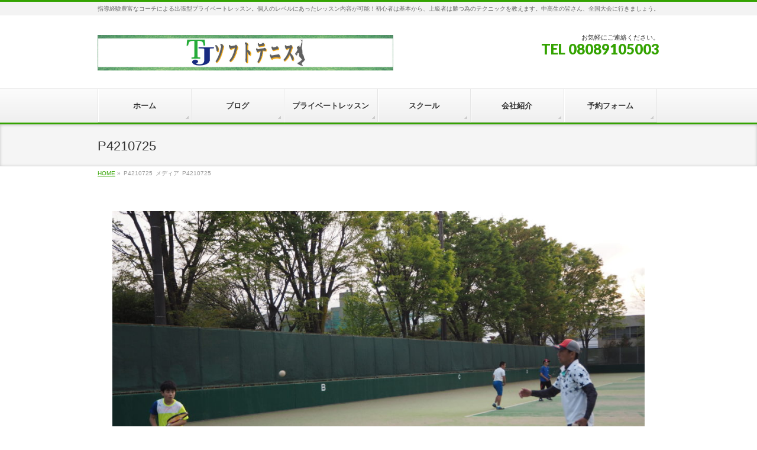

--- FILE ---
content_type: text/html; charset=UTF-8
request_url: https://tj-softtennis.com/2019/04/30/4-21%E6%97%A5%E3%83%AC%E3%83%83%E3%82%B9%E3%83%B3%E3%81%AE%E6%A7%98%E5%AD%90/p4210725/
body_size: 12850
content:
<!DOCTYPE html>
<!--[if IE]>
<meta http-equiv="X-UA-Compatible" content="IE=Edge">
<![endif]-->
<html xmlns:fb="http://ogp.me/ns/fb#" dir="ltr" lang="ja" prefix="og: https://ogp.me/ns#">
<head>
	<!-- Google Tag Manager -->
<script>(function(w,d,s,l,i){w[l]=w[l]||[];w[l].push({'gtm.start':
new Date().getTime(),event:'gtm.js'});var f=d.getElementsByTagName(s)[0],
j=d.createElement(s),dl=l!='dataLayer'?'&l='+l:'';j.async=true;j.src=
'https://www.googletagmanager.com/gtm.js?id='+i+dl;f.parentNode.insertBefore(j,f);
})(window,document,'script','dataLayer','GTM-WVKPHMP');</script>
<!-- End Google Tag Manager -->
	
	<meta name="google-site-verification" content="_7Q4vxBEZzaHa1C-1i1BXdHutoqIjcKzFsLnzMQFfdU" />
<meta charset="UTF-8" />
<link rel="start" href="https://tj-softtennis.com" title="HOME" />

<meta id="viewport" name="viewport" content="width=device-width, initial-scale=1">

	
<title>P4210725 | 東京•埼玉•神奈川の出張型 | ソフトテニスのプライベートレッスン | 部活動外部指導員•コーチ | TJソフトテニス</title>
	<style>img:is([sizes="auto" i], [sizes^="auto," i]) { contain-intrinsic-size: 3000px 1500px }</style>
	
		<!-- All in One SEO 4.8.7 - aioseo.com -->
	<meta name="description" content="OLYMPUS DIGITAL CAMERA" />
	<meta name="robots" content="max-image-preview:large" />
	<meta name="author" content="phi92749"/>
	<link rel="canonical" href="https://tj-softtennis.com/2019/04/30/4-21%e6%97%a5%e3%83%ac%e3%83%83%e3%82%b9%e3%83%b3%e3%81%ae%e6%a7%98%e5%ad%90/p4210725/" />
	<meta name="generator" content="All in One SEO (AIOSEO) 4.8.7" />
		<meta property="og:locale" content="ja_JP" />
		<meta property="og:site_name" content="出張型 | ソフトテニスのプライベートレッスン | 外部指導員 | TJソフトテニス" />
		<meta property="og:type" content="article" />
		<meta property="og:title" content="P4210725 | 東京•埼玉•神奈川の出張型 | ソフトテニスのプライベートレッスン | 部活動外部指導員•コーチ | TJソフトテニス" />
		<meta property="og:url" content="https://tj-softtennis.com/2019/04/30/4-21%e6%97%a5%e3%83%ac%e3%83%83%e3%82%b9%e3%83%b3%e3%81%ae%e6%a7%98%e5%ad%90/p4210725/" />
		<meta property="article:published_time" content="2019-04-30T01:09:39+00:00" />
		<meta property="article:modified_time" content="2019-04-30T01:09:39+00:00" />
		<meta name="twitter:card" content="summary" />
		<meta name="twitter:site" content="@SofttennisTJ" />
		<meta name="twitter:title" content="P4210725 | 東京•埼玉•神奈川の出張型 | ソフトテニスのプライベートレッスン | 部活動外部指導員•コーチ | TJソフトテニス" />
		<script type="application/ld+json" class="aioseo-schema">
			{"@context":"https:\/\/schema.org","@graph":[{"@type":"BreadcrumbList","@id":"https:\/\/tj-softtennis.com\/2019\/04\/30\/4-21%e6%97%a5%e3%83%ac%e3%83%83%e3%82%b9%e3%83%b3%e3%81%ae%e6%a7%98%e5%ad%90\/p4210725\/#breadcrumblist","itemListElement":[{"@type":"ListItem","@id":"https:\/\/tj-softtennis.com#listItem","position":1,"name":"\u30db\u30fc\u30e0","item":"https:\/\/tj-softtennis.com","nextItem":{"@type":"ListItem","@id":"https:\/\/tj-softtennis.com\/2019\/04\/30\/4-21%e6%97%a5%e3%83%ac%e3%83%83%e3%82%b9%e3%83%b3%e3%81%ae%e6%a7%98%e5%ad%90\/p4210725\/#listItem","name":"P4210725"}},{"@type":"ListItem","@id":"https:\/\/tj-softtennis.com\/2019\/04\/30\/4-21%e6%97%a5%e3%83%ac%e3%83%83%e3%82%b9%e3%83%b3%e3%81%ae%e6%a7%98%e5%ad%90\/p4210725\/#listItem","position":2,"name":"P4210725","previousItem":{"@type":"ListItem","@id":"https:\/\/tj-softtennis.com#listItem","name":"\u30db\u30fc\u30e0"}}]},{"@type":"ItemPage","@id":"https:\/\/tj-softtennis.com\/2019\/04\/30\/4-21%e6%97%a5%e3%83%ac%e3%83%83%e3%82%b9%e3%83%b3%e3%81%ae%e6%a7%98%e5%ad%90\/p4210725\/#itempage","url":"https:\/\/tj-softtennis.com\/2019\/04\/30\/4-21%e6%97%a5%e3%83%ac%e3%83%83%e3%82%b9%e3%83%b3%e3%81%ae%e6%a7%98%e5%ad%90\/p4210725\/","name":"P4210725 | \u6771\u4eac\u2022\u57fc\u7389\u2022\u795e\u5948\u5ddd\u306e\u51fa\u5f35\u578b | \u30bd\u30d5\u30c8\u30c6\u30cb\u30b9\u306e\u30d7\u30e9\u30a4\u30d9\u30fc\u30c8\u30ec\u30c3\u30b9\u30f3 | \u90e8\u6d3b\u52d5\u5916\u90e8\u6307\u5c0e\u54e1\u2022\u30b3\u30fc\u30c1 | TJ\u30bd\u30d5\u30c8\u30c6\u30cb\u30b9","description":"OLYMPUS DIGITAL CAMERA","inLanguage":"ja","isPartOf":{"@id":"https:\/\/tj-softtennis.com\/#website"},"breadcrumb":{"@id":"https:\/\/tj-softtennis.com\/2019\/04\/30\/4-21%e6%97%a5%e3%83%ac%e3%83%83%e3%82%b9%e3%83%b3%e3%81%ae%e6%a7%98%e5%ad%90\/p4210725\/#breadcrumblist"},"author":{"@id":"https:\/\/tj-softtennis.com\/author\/phi92749\/#author"},"creator":{"@id":"https:\/\/tj-softtennis.com\/author\/phi92749\/#author"},"datePublished":"2019-04-30T10:09:39+09:00","dateModified":"2019-04-30T10:09:39+09:00"},{"@type":"Organization","@id":"https:\/\/tj-softtennis.com\/#organization","name":"TJ\u30bd\u30d5\u30c8\u30c6\u30cb\u30b9","description":"\u6307\u5c0e\u7d4c\u9a13\u8c4a\u5bcc\u306a\u30b3\u30fc\u30c1\u306b\u3088\u308b\u51fa\u5f35\u578b\u30d7\u30e9\u30a4\u30d9\u30fc\u30c8\u30ec\u30c3\u30b9\u30f3\u3002\u500b\u4eba\u306e\u30ec\u30d9\u30eb\u306b\u3042\u3063\u305f\u30ec\u30c3\u30b9\u30f3\u5185\u5bb9\u304c\u53ef\u80fd\uff01\u521d\u5fc3\u8005\u306f\u57fa\u672c\u304b\u3089\u3001\u4e0a\u7d1a\u8005\u306f\u52dd\u3064\u70ba\u306e\u30c6\u30af\u30cb\u30c3\u30af\u3092\u6559\u3048\u307e\u3059\u3002\u4e2d\u9ad8\u751f\u306e\u7686\u3055\u3093\u3001\u5168\u56fd\u5927\u4f1a\u306b\u884c\u304d\u307e\u3057\u3087\u3046\u3002","url":"https:\/\/tj-softtennis.com\/","telephone":"+818089105003","logo":{"@type":"ImageObject","url":"https:\/\/tj-softtennis.com\/wp-content\/uploads\/2018\/11\/favorite-icon-260.png","@id":"https:\/\/tj-softtennis.com\/2019\/04\/30\/4-21%e6%97%a5%e3%83%ac%e3%83%83%e3%82%b9%e3%83%b3%e3%81%ae%e6%a7%98%e5%ad%90\/p4210725\/#organizationLogo","width":737,"height":737},"image":{"@id":"https:\/\/tj-softtennis.com\/2019\/04\/30\/4-21%e6%97%a5%e3%83%ac%e3%83%83%e3%82%b9%e3%83%b3%e3%81%ae%e6%a7%98%e5%ad%90\/p4210725\/#organizationLogo"}},{"@type":"Person","@id":"https:\/\/tj-softtennis.com\/author\/phi92749\/#author","url":"https:\/\/tj-softtennis.com\/author\/phi92749\/","name":"phi92749","image":{"@type":"ImageObject","@id":"https:\/\/tj-softtennis.com\/2019\/04\/30\/4-21%e6%97%a5%e3%83%ac%e3%83%83%e3%82%b9%e3%83%b3%e3%81%ae%e6%a7%98%e5%ad%90\/p4210725\/#authorImage","url":"https:\/\/secure.gravatar.com\/avatar\/bcd643446d89144bb2be05589509c6ac?s=96&d=mm&r=g","width":96,"height":96,"caption":"phi92749"}},{"@type":"WebSite","@id":"https:\/\/tj-softtennis.com\/#website","url":"https:\/\/tj-softtennis.com\/","name":"\u6771\u4eac\u2022\u57fc\u7389\u2022\u795e\u5948\u5ddd\u306e\u51fa\u5f35\u578b | \u30bd\u30d5\u30c8\u30c6\u30cb\u30b9\u306e\u30d7\u30e9\u30a4\u30d9\u30fc\u30c8\u30ec\u30c3\u30b9\u30f3 | \u90e8\u6d3b\u52d5\u5916\u90e8\u6307\u5c0e\u54e1\u2022\u30b3\u30fc\u30c1 | TJ\u30bd\u30d5\u30c8\u30c6\u30cb\u30b9","description":"\u6307\u5c0e\u7d4c\u9a13\u8c4a\u5bcc\u306a\u30b3\u30fc\u30c1\u306b\u3088\u308b\u51fa\u5f35\u578b\u30d7\u30e9\u30a4\u30d9\u30fc\u30c8\u30ec\u30c3\u30b9\u30f3\u3002\u500b\u4eba\u306e\u30ec\u30d9\u30eb\u306b\u3042\u3063\u305f\u30ec\u30c3\u30b9\u30f3\u5185\u5bb9\u304c\u53ef\u80fd\uff01\u521d\u5fc3\u8005\u306f\u57fa\u672c\u304b\u3089\u3001\u4e0a\u7d1a\u8005\u306f\u52dd\u3064\u70ba\u306e\u30c6\u30af\u30cb\u30c3\u30af\u3092\u6559\u3048\u307e\u3059\u3002\u4e2d\u9ad8\u751f\u306e\u7686\u3055\u3093\u3001\u5168\u56fd\u5927\u4f1a\u306b\u884c\u304d\u307e\u3057\u3087\u3046\u3002","inLanguage":"ja","publisher":{"@id":"https:\/\/tj-softtennis.com\/#organization"}}]}
		</script>
		<!-- All in One SEO -->

<link rel='dns-prefetch' href='//www.google.com' />
<link rel='dns-prefetch' href='//fonts.googleapis.com' />
<link rel="alternate" type="application/rss+xml" title="東京•埼玉•神奈川の出張型 | ソフトテニスのプライベートレッスン | 部活動外部指導員•コーチ | TJソフトテニス &raquo; フィード" href="https://tj-softtennis.com/feed/" />
<link rel="alternate" type="application/rss+xml" title="東京•埼玉•神奈川の出張型 | ソフトテニスのプライベートレッスン | 部活動外部指導員•コーチ | TJソフトテニス &raquo; コメントフィード" href="https://tj-softtennis.com/comments/feed/" />
<meta name="description" content="OLYMPUS DIGITAL CAMERA" />
<style type="text/css">.keyColorBG,.keyColorBGh:hover,.keyColor_bg,.keyColor_bg_hover:hover{background-color: #33a300;}.keyColorCl,.keyColorClh:hover,.keyColor_txt,.keyColor_txt_hover:hover{color: #33a300;}.keyColorBd,.keyColorBdh:hover,.keyColor_border,.keyColor_border_hover:hover{border-color: #33a300;}.color_keyBG,.color_keyBGh:hover,.color_key_bg,.color_key_bg_hover:hover{background-color: #33a300;}.color_keyCl,.color_keyClh:hover,.color_key_txt,.color_key_txt_hover:hover{color: #33a300;}.color_keyBd,.color_keyBdh:hover,.color_key_border,.color_key_border_hover:hover{border-color: #33a300;}</style>
<script type="text/javascript">
/* <![CDATA[ */
window._wpemojiSettings = {"baseUrl":"https:\/\/s.w.org\/images\/core\/emoji\/15.0.3\/72x72\/","ext":".png","svgUrl":"https:\/\/s.w.org\/images\/core\/emoji\/15.0.3\/svg\/","svgExt":".svg","source":{"concatemoji":"https:\/\/tj-softtennis.com\/wp-includes\/js\/wp-emoji-release.min.js?ver=6.7.4"}};
/*! This file is auto-generated */
!function(i,n){var o,s,e;function c(e){try{var t={supportTests:e,timestamp:(new Date).valueOf()};sessionStorage.setItem(o,JSON.stringify(t))}catch(e){}}function p(e,t,n){e.clearRect(0,0,e.canvas.width,e.canvas.height),e.fillText(t,0,0);var t=new Uint32Array(e.getImageData(0,0,e.canvas.width,e.canvas.height).data),r=(e.clearRect(0,0,e.canvas.width,e.canvas.height),e.fillText(n,0,0),new Uint32Array(e.getImageData(0,0,e.canvas.width,e.canvas.height).data));return t.every(function(e,t){return e===r[t]})}function u(e,t,n){switch(t){case"flag":return n(e,"\ud83c\udff3\ufe0f\u200d\u26a7\ufe0f","\ud83c\udff3\ufe0f\u200b\u26a7\ufe0f")?!1:!n(e,"\ud83c\uddfa\ud83c\uddf3","\ud83c\uddfa\u200b\ud83c\uddf3")&&!n(e,"\ud83c\udff4\udb40\udc67\udb40\udc62\udb40\udc65\udb40\udc6e\udb40\udc67\udb40\udc7f","\ud83c\udff4\u200b\udb40\udc67\u200b\udb40\udc62\u200b\udb40\udc65\u200b\udb40\udc6e\u200b\udb40\udc67\u200b\udb40\udc7f");case"emoji":return!n(e,"\ud83d\udc26\u200d\u2b1b","\ud83d\udc26\u200b\u2b1b")}return!1}function f(e,t,n){var r="undefined"!=typeof WorkerGlobalScope&&self instanceof WorkerGlobalScope?new OffscreenCanvas(300,150):i.createElement("canvas"),a=r.getContext("2d",{willReadFrequently:!0}),o=(a.textBaseline="top",a.font="600 32px Arial",{});return e.forEach(function(e){o[e]=t(a,e,n)}),o}function t(e){var t=i.createElement("script");t.src=e,t.defer=!0,i.head.appendChild(t)}"undefined"!=typeof Promise&&(o="wpEmojiSettingsSupports",s=["flag","emoji"],n.supports={everything:!0,everythingExceptFlag:!0},e=new Promise(function(e){i.addEventListener("DOMContentLoaded",e,{once:!0})}),new Promise(function(t){var n=function(){try{var e=JSON.parse(sessionStorage.getItem(o));if("object"==typeof e&&"number"==typeof e.timestamp&&(new Date).valueOf()<e.timestamp+604800&&"object"==typeof e.supportTests)return e.supportTests}catch(e){}return null}();if(!n){if("undefined"!=typeof Worker&&"undefined"!=typeof OffscreenCanvas&&"undefined"!=typeof URL&&URL.createObjectURL&&"undefined"!=typeof Blob)try{var e="postMessage("+f.toString()+"("+[JSON.stringify(s),u.toString(),p.toString()].join(",")+"));",r=new Blob([e],{type:"text/javascript"}),a=new Worker(URL.createObjectURL(r),{name:"wpTestEmojiSupports"});return void(a.onmessage=function(e){c(n=e.data),a.terminate(),t(n)})}catch(e){}c(n=f(s,u,p))}t(n)}).then(function(e){for(var t in e)n.supports[t]=e[t],n.supports.everything=n.supports.everything&&n.supports[t],"flag"!==t&&(n.supports.everythingExceptFlag=n.supports.everythingExceptFlag&&n.supports[t]);n.supports.everythingExceptFlag=n.supports.everythingExceptFlag&&!n.supports.flag,n.DOMReady=!1,n.readyCallback=function(){n.DOMReady=!0}}).then(function(){return e}).then(function(){var e;n.supports.everything||(n.readyCallback(),(e=n.source||{}).concatemoji?t(e.concatemoji):e.wpemoji&&e.twemoji&&(t(e.twemoji),t(e.wpemoji)))}))}((window,document),window._wpemojiSettings);
/* ]]> */
</script>
<style id='wp-emoji-styles-inline-css' type='text/css'>

	img.wp-smiley, img.emoji {
		display: inline !important;
		border: none !important;
		box-shadow: none !important;
		height: 1em !important;
		width: 1em !important;
		margin: 0 0.07em !important;
		vertical-align: -0.1em !important;
		background: none !important;
		padding: 0 !important;
	}
</style>
<link rel='stylesheet' id='wp-block-library-css' href='https://tj-softtennis.com/wp-includes/css/dist/block-library/style.min.css?ver=6.7.4' type='text/css' media='all' />
<style id='classic-theme-styles-inline-css' type='text/css'>
/*! This file is auto-generated */
.wp-block-button__link{color:#fff;background-color:#32373c;border-radius:9999px;box-shadow:none;text-decoration:none;padding:calc(.667em + 2px) calc(1.333em + 2px);font-size:1.125em}.wp-block-file__button{background:#32373c;color:#fff;text-decoration:none}
</style>
<style id='global-styles-inline-css' type='text/css'>
:root{--wp--preset--aspect-ratio--square: 1;--wp--preset--aspect-ratio--4-3: 4/3;--wp--preset--aspect-ratio--3-4: 3/4;--wp--preset--aspect-ratio--3-2: 3/2;--wp--preset--aspect-ratio--2-3: 2/3;--wp--preset--aspect-ratio--16-9: 16/9;--wp--preset--aspect-ratio--9-16: 9/16;--wp--preset--color--black: #000000;--wp--preset--color--cyan-bluish-gray: #abb8c3;--wp--preset--color--white: #ffffff;--wp--preset--color--pale-pink: #f78da7;--wp--preset--color--vivid-red: #cf2e2e;--wp--preset--color--luminous-vivid-orange: #ff6900;--wp--preset--color--luminous-vivid-amber: #fcb900;--wp--preset--color--light-green-cyan: #7bdcb5;--wp--preset--color--vivid-green-cyan: #00d084;--wp--preset--color--pale-cyan-blue: #8ed1fc;--wp--preset--color--vivid-cyan-blue: #0693e3;--wp--preset--color--vivid-purple: #9b51e0;--wp--preset--gradient--vivid-cyan-blue-to-vivid-purple: linear-gradient(135deg,rgba(6,147,227,1) 0%,rgb(155,81,224) 100%);--wp--preset--gradient--light-green-cyan-to-vivid-green-cyan: linear-gradient(135deg,rgb(122,220,180) 0%,rgb(0,208,130) 100%);--wp--preset--gradient--luminous-vivid-amber-to-luminous-vivid-orange: linear-gradient(135deg,rgba(252,185,0,1) 0%,rgba(255,105,0,1) 100%);--wp--preset--gradient--luminous-vivid-orange-to-vivid-red: linear-gradient(135deg,rgba(255,105,0,1) 0%,rgb(207,46,46) 100%);--wp--preset--gradient--very-light-gray-to-cyan-bluish-gray: linear-gradient(135deg,rgb(238,238,238) 0%,rgb(169,184,195) 100%);--wp--preset--gradient--cool-to-warm-spectrum: linear-gradient(135deg,rgb(74,234,220) 0%,rgb(151,120,209) 20%,rgb(207,42,186) 40%,rgb(238,44,130) 60%,rgb(251,105,98) 80%,rgb(254,248,76) 100%);--wp--preset--gradient--blush-light-purple: linear-gradient(135deg,rgb(255,206,236) 0%,rgb(152,150,240) 100%);--wp--preset--gradient--blush-bordeaux: linear-gradient(135deg,rgb(254,205,165) 0%,rgb(254,45,45) 50%,rgb(107,0,62) 100%);--wp--preset--gradient--luminous-dusk: linear-gradient(135deg,rgb(255,203,112) 0%,rgb(199,81,192) 50%,rgb(65,88,208) 100%);--wp--preset--gradient--pale-ocean: linear-gradient(135deg,rgb(255,245,203) 0%,rgb(182,227,212) 50%,rgb(51,167,181) 100%);--wp--preset--gradient--electric-grass: linear-gradient(135deg,rgb(202,248,128) 0%,rgb(113,206,126) 100%);--wp--preset--gradient--midnight: linear-gradient(135deg,rgb(2,3,129) 0%,rgb(40,116,252) 100%);--wp--preset--font-size--small: 13px;--wp--preset--font-size--medium: 20px;--wp--preset--font-size--large: 36px;--wp--preset--font-size--x-large: 42px;--wp--preset--spacing--20: 0.44rem;--wp--preset--spacing--30: 0.67rem;--wp--preset--spacing--40: 1rem;--wp--preset--spacing--50: 1.5rem;--wp--preset--spacing--60: 2.25rem;--wp--preset--spacing--70: 3.38rem;--wp--preset--spacing--80: 5.06rem;--wp--preset--shadow--natural: 6px 6px 9px rgba(0, 0, 0, 0.2);--wp--preset--shadow--deep: 12px 12px 50px rgba(0, 0, 0, 0.4);--wp--preset--shadow--sharp: 6px 6px 0px rgba(0, 0, 0, 0.2);--wp--preset--shadow--outlined: 6px 6px 0px -3px rgba(255, 255, 255, 1), 6px 6px rgba(0, 0, 0, 1);--wp--preset--shadow--crisp: 6px 6px 0px rgba(0, 0, 0, 1);}:where(.is-layout-flex){gap: 0.5em;}:where(.is-layout-grid){gap: 0.5em;}body .is-layout-flex{display: flex;}.is-layout-flex{flex-wrap: wrap;align-items: center;}.is-layout-flex > :is(*, div){margin: 0;}body .is-layout-grid{display: grid;}.is-layout-grid > :is(*, div){margin: 0;}:where(.wp-block-columns.is-layout-flex){gap: 2em;}:where(.wp-block-columns.is-layout-grid){gap: 2em;}:where(.wp-block-post-template.is-layout-flex){gap: 1.25em;}:where(.wp-block-post-template.is-layout-grid){gap: 1.25em;}.has-black-color{color: var(--wp--preset--color--black) !important;}.has-cyan-bluish-gray-color{color: var(--wp--preset--color--cyan-bluish-gray) !important;}.has-white-color{color: var(--wp--preset--color--white) !important;}.has-pale-pink-color{color: var(--wp--preset--color--pale-pink) !important;}.has-vivid-red-color{color: var(--wp--preset--color--vivid-red) !important;}.has-luminous-vivid-orange-color{color: var(--wp--preset--color--luminous-vivid-orange) !important;}.has-luminous-vivid-amber-color{color: var(--wp--preset--color--luminous-vivid-amber) !important;}.has-light-green-cyan-color{color: var(--wp--preset--color--light-green-cyan) !important;}.has-vivid-green-cyan-color{color: var(--wp--preset--color--vivid-green-cyan) !important;}.has-pale-cyan-blue-color{color: var(--wp--preset--color--pale-cyan-blue) !important;}.has-vivid-cyan-blue-color{color: var(--wp--preset--color--vivid-cyan-blue) !important;}.has-vivid-purple-color{color: var(--wp--preset--color--vivid-purple) !important;}.has-black-background-color{background-color: var(--wp--preset--color--black) !important;}.has-cyan-bluish-gray-background-color{background-color: var(--wp--preset--color--cyan-bluish-gray) !important;}.has-white-background-color{background-color: var(--wp--preset--color--white) !important;}.has-pale-pink-background-color{background-color: var(--wp--preset--color--pale-pink) !important;}.has-vivid-red-background-color{background-color: var(--wp--preset--color--vivid-red) !important;}.has-luminous-vivid-orange-background-color{background-color: var(--wp--preset--color--luminous-vivid-orange) !important;}.has-luminous-vivid-amber-background-color{background-color: var(--wp--preset--color--luminous-vivid-amber) !important;}.has-light-green-cyan-background-color{background-color: var(--wp--preset--color--light-green-cyan) !important;}.has-vivid-green-cyan-background-color{background-color: var(--wp--preset--color--vivid-green-cyan) !important;}.has-pale-cyan-blue-background-color{background-color: var(--wp--preset--color--pale-cyan-blue) !important;}.has-vivid-cyan-blue-background-color{background-color: var(--wp--preset--color--vivid-cyan-blue) !important;}.has-vivid-purple-background-color{background-color: var(--wp--preset--color--vivid-purple) !important;}.has-black-border-color{border-color: var(--wp--preset--color--black) !important;}.has-cyan-bluish-gray-border-color{border-color: var(--wp--preset--color--cyan-bluish-gray) !important;}.has-white-border-color{border-color: var(--wp--preset--color--white) !important;}.has-pale-pink-border-color{border-color: var(--wp--preset--color--pale-pink) !important;}.has-vivid-red-border-color{border-color: var(--wp--preset--color--vivid-red) !important;}.has-luminous-vivid-orange-border-color{border-color: var(--wp--preset--color--luminous-vivid-orange) !important;}.has-luminous-vivid-amber-border-color{border-color: var(--wp--preset--color--luminous-vivid-amber) !important;}.has-light-green-cyan-border-color{border-color: var(--wp--preset--color--light-green-cyan) !important;}.has-vivid-green-cyan-border-color{border-color: var(--wp--preset--color--vivid-green-cyan) !important;}.has-pale-cyan-blue-border-color{border-color: var(--wp--preset--color--pale-cyan-blue) !important;}.has-vivid-cyan-blue-border-color{border-color: var(--wp--preset--color--vivid-cyan-blue) !important;}.has-vivid-purple-border-color{border-color: var(--wp--preset--color--vivid-purple) !important;}.has-vivid-cyan-blue-to-vivid-purple-gradient-background{background: var(--wp--preset--gradient--vivid-cyan-blue-to-vivid-purple) !important;}.has-light-green-cyan-to-vivid-green-cyan-gradient-background{background: var(--wp--preset--gradient--light-green-cyan-to-vivid-green-cyan) !important;}.has-luminous-vivid-amber-to-luminous-vivid-orange-gradient-background{background: var(--wp--preset--gradient--luminous-vivid-amber-to-luminous-vivid-orange) !important;}.has-luminous-vivid-orange-to-vivid-red-gradient-background{background: var(--wp--preset--gradient--luminous-vivid-orange-to-vivid-red) !important;}.has-very-light-gray-to-cyan-bluish-gray-gradient-background{background: var(--wp--preset--gradient--very-light-gray-to-cyan-bluish-gray) !important;}.has-cool-to-warm-spectrum-gradient-background{background: var(--wp--preset--gradient--cool-to-warm-spectrum) !important;}.has-blush-light-purple-gradient-background{background: var(--wp--preset--gradient--blush-light-purple) !important;}.has-blush-bordeaux-gradient-background{background: var(--wp--preset--gradient--blush-bordeaux) !important;}.has-luminous-dusk-gradient-background{background: var(--wp--preset--gradient--luminous-dusk) !important;}.has-pale-ocean-gradient-background{background: var(--wp--preset--gradient--pale-ocean) !important;}.has-electric-grass-gradient-background{background: var(--wp--preset--gradient--electric-grass) !important;}.has-midnight-gradient-background{background: var(--wp--preset--gradient--midnight) !important;}.has-small-font-size{font-size: var(--wp--preset--font-size--small) !important;}.has-medium-font-size{font-size: var(--wp--preset--font-size--medium) !important;}.has-large-font-size{font-size: var(--wp--preset--font-size--large) !important;}.has-x-large-font-size{font-size: var(--wp--preset--font-size--x-large) !important;}
:where(.wp-block-post-template.is-layout-flex){gap: 1.25em;}:where(.wp-block-post-template.is-layout-grid){gap: 1.25em;}
:where(.wp-block-columns.is-layout-flex){gap: 2em;}:where(.wp-block-columns.is-layout-grid){gap: 2em;}
:root :where(.wp-block-pullquote){font-size: 1.5em;line-height: 1.6;}
</style>
<link rel='stylesheet' id='contact-form-7-css' href='https://tj-softtennis.com/wp-content/plugins/contact-form-7/includes/css/styles.css?ver=6.1.4' type='text/css' media='all' />
<link rel='stylesheet' id='Biz_Vektor_common_style-css' href='https://tj-softtennis.com/wp-content/themes/biz-vektor/css/bizvektor_common_min.css?ver=1.11.5' type='text/css' media='all' />
<link rel='stylesheet' id='Biz_Vektor_Design_style-css' href='https://tj-softtennis.com/wp-content/themes/biz-vektor/design_skins/002/002.css?ver=1.11.5' type='text/css' media='all' />
<link rel='stylesheet' id='Biz_Vektor_plugin_sns_style-css' href='https://tj-softtennis.com/wp-content/themes/biz-vektor/plugins/sns/style_bizvektor_sns.css?ver=6.7.4' type='text/css' media='all' />
<link rel='stylesheet' id='Biz_Vektor_add_web_fonts-css' href='//fonts.googleapis.com/css?family=Droid+Sans%3A700%7CLato%3A900%7CAnton&#038;ver=6.7.4' type='text/css' media='all' />
<link rel='stylesheet' id='mts_simple_booking_front_css-css' href='https://tj-softtennis.com/wp-content/plugins/mts-simple-booking-c/css/mtssb-front.css?ver=6.7.4' type='text/css' media='all' />
<link rel="https://api.w.org/" href="https://tj-softtennis.com/wp-json/" /><link rel="alternate" title="JSON" type="application/json" href="https://tj-softtennis.com/wp-json/wp/v2/media/862" /><link rel="EditURI" type="application/rsd+xml" title="RSD" href="https://tj-softtennis.com/xmlrpc.php?rsd" />
<link rel='shortlink' href='https://tj-softtennis.com/?p=862' />
<link rel="alternate" title="oEmbed (JSON)" type="application/json+oembed" href="https://tj-softtennis.com/wp-json/oembed/1.0/embed?url=https%3A%2F%2Ftj-softtennis.com%2F2019%2F04%2F30%2F4-21%25e6%2597%25a5%25e3%2583%25ac%25e3%2583%2583%25e3%2582%25b9%25e3%2583%25b3%25e3%2581%25ae%25e6%25a7%2598%25e5%25ad%2590%2Fp4210725%2F" />
<link rel="alternate" title="oEmbed (XML)" type="text/xml+oembed" href="https://tj-softtennis.com/wp-json/oembed/1.0/embed?url=https%3A%2F%2Ftj-softtennis.com%2F2019%2F04%2F30%2F4-21%25e6%2597%25a5%25e3%2583%25ac%25e3%2583%2583%25e3%2582%25b9%25e3%2583%25b3%25e3%2581%25ae%25e6%25a7%2598%25e5%25ad%2590%2Fp4210725%2F&#038;format=xml" />
<link rel="apple-touch-icon" sizes="180x180" href="/wp-content/uploads/fbrfg/apple-touch-icon.png">
<link rel="icon" type="image/png" sizes="32x32" href="/wp-content/uploads/fbrfg/favicon-32x32.png">
<link rel="icon" type="image/png" sizes="16x16" href="/wp-content/uploads/fbrfg/favicon-16x16.png">
<link rel="manifest" href="/wp-content/uploads/fbrfg/site.webmanifest">
<link rel="mask-icon" href="/wp-content/uploads/fbrfg/safari-pinned-tab.svg" color="#05f428">
<link rel="shortcut icon" href="/wp-content/uploads/fbrfg/favicon.ico">
<meta name="msapplication-TileColor" content="#ffc40d">
<meta name="msapplication-config" content="/wp-content/uploads/fbrfg/browserconfig.xml">
<meta name="theme-color" content="#ffffff"><!-- [ BizVektor OGP ] -->
<meta property="og:site_name" content="東京•埼玉•神奈川の出張型 | ソフトテニスのプライベートレッスン | 部活動外部指導員•コーチ | TJソフトテニス" />
<meta property="og:url" content="https://tj-softtennis.com/2019/04/30/4-21%e6%97%a5%e3%83%ac%e3%83%83%e3%82%b9%e3%83%b3%e3%81%ae%e6%a7%98%e5%ad%90/p4210725/" />
<meta property="fb:app_id" content="347777439349450" />
<meta property="og:type" content="article" />
<meta property="og:title" content="P4210725 | 東京•埼玉•神奈川の出張型 | ソフトテニスのプライベートレッスン | 部活動外部指導員•コーチ | TJソフトテニス" />
<meta property="og:description" content="OLYMPUS DIGITAL CAMERA" />
<!-- [ /BizVektor OGP ] -->
<!--[if lte IE 8]>
<link rel="stylesheet" type="text/css" media="all" href="https://tj-softtennis.com/wp-content/themes/biz-vektor/design_skins/002/002_oldie.css" />
<![endif]-->
<link rel="pingback" href="https://tj-softtennis.com/xmlrpc.php" />
		<style type="text/css" id="wp-custom-css">
			form input[type=tel] {
    border: 1px solid #e5e5e5;
    border-radius: 4px;
    padding: 10px 5px;
    outline: 0;
    margin: 5px 5px 5px 0;
    -webkit-appearance: none;
    font-size: 100%;
}

input[type="tel"] {
    background: #f9f9f9;
}		</style>
				<style type="text/css">
/* FontNormal */
a,
a:hover,
a:active,
#header #headContact #headContactTel,
#gMenu .menu li a span,
#content h4,
#content h5,
#content dt,
#content .child_page_block h4 a:hover,
#content .child_page_block p a:hover,
.paging span,
.paging a,
#content .infoList ul li .infoTxt a:hover,
#content .infoList .infoListBox div.entryTxtBox h4.entryTitle a,
#footerSiteMap .menu a:hover,
#topPr h3 a:hover,
#topPr .topPrDescription a:hover,
#content ul.linkList li a:hover,
#content .childPageBox ul li.current_page_item a,
#content .childPageBox ul li.current_page_item ul li a:hover,
#content .childPageBox ul li a:hover,
#content .childPageBox ul li.current_page_item a	{ color:#33a300;}

/* bg */
::selection			{ background-color:#33a300;}
::-moz-selection	{ background-color:#33a300;}
/* bg */
#gMenu .assistive-text,
#content .mainFootContact .mainFootBt a,
.paging span.current,
.paging a:hover,
#content .infoList .infoCate a:hover,
.sideTower li.sideBnr#sideContact a,
form#searchform input#searchsubmit,
#pagetop a:hover,
a.btn,
.linkBtn a,
input[type=button],
input[type=submit]	{ background-color:#33a300;}

/* border */
#searchform input[type=submit],
p.form-submit input[type=submit],
form#searchform input#searchsubmit,
#content form input.wpcf7-submit,
#confirm-button input,
a.btn,
.linkBtn a,
input[type=button],
input[type=submit],
.moreLink a,
#headerTop,
#content h3,
#content .child_page_block h4 a,
.paging span,
.paging a,
form#searchform input#searchsubmit	{ border-color:#33a300;}

#gMenu	{ border-top-color:#33a300;}
#content h2,
#content h1.contentTitle,
#content h1.entryPostTitle,
.sideTower .localHead,
#topPr h3 a	{ border-bottom-color:#33a300; }

@media (min-width: 770px) {
#gMenu { border-top-color:#eeeeee;}
#gMenu	{ border-bottom-color:#33a300; }
#footMenu .menu li a:hover	{ color:#33a300; }
}
		</style>
<!--[if lte IE 8]>
<style type="text/css">
#gMenu	{ border-bottom-color:#33a300; }
#footMenu .menu li a:hover	{ color:#33a300; }
</style>
<![endif]-->
<style type="text/css">
/*-------------------------------------------*/
/*	menu divide
/*-------------------------------------------*/
@media (min-width: 970px) {
#gMenu.itemClose .menu, #gMenu.itemOpen .menu { display: -webkit-flex; display: flex; }
#gMenu .menu > li { width:100%; }
}
</style>
<style type="text/css">
/*-------------------------------------------*/
/*	font
/*-------------------------------------------*/
h1,h2,h3,h4,h4,h5,h6,#header #site-title,#pageTitBnr #pageTitInner #pageTit,#content .leadTxt,#sideTower .localHead {font-family: "ヒラギノ角ゴ Pro W3","Hiragino Kaku Gothic Pro","メイリオ",Meiryo,Osaka,"ＭＳ Ｐゴシック","MS PGothic",sans-serif; }
#pageTitBnr #pageTitInner #pageTit { font-weight:lighter; }
#gMenu .menu li a strong {font-family: "ヒラギノ角ゴ Pro W3","Hiragino Kaku Gothic Pro","メイリオ",Meiryo,Osaka,"ＭＳ Ｐゴシック","MS PGothic",sans-serif; }
</style>
<link rel="stylesheet" href="https://tj-softtennis.com/wp-content/themes/biz-vektor/style.css" type="text/css" media="all" />
<style type="text/css">
#gMenu .menu li a{
padding:20px 12px 18px;
}</style>
		
</head>
	
<!-- Global site tag (gtag.js) - Google Analytics -->
<script async src="https://www.googletagmanager.com/gtag/js?id=UA-129428338-1"></script>
<script>
  window.dataLayer = window.dataLayer || [];
  function gtag(){dataLayer.push(arguments);}
  gtag('js', new Date());

  gtag('config', 'UA-129428338-1');
</script>

<body class="attachment attachment-template-default single single-attachment postid-862 attachmentid-862 attachment-jpeg two-column left-sidebar">
	<!-- Google Tag Manager (noscript) -->
<noscript><iframe src="https://www.googletagmanager.com/ns.html?id=GTM-WVKPHMP"
height="0" width="0" style="display:none;visibility:hidden"></iframe></noscript>
<!-- End Google Tag Manager (noscript) -->
	
<div id="fb-root"></div>
<script>(function(d, s, id) {
	var js, fjs = d.getElementsByTagName(s)[0];
	if (d.getElementById(id)) return;
	js = d.createElement(s); js.id = id;
	js.src = "//connect.facebook.net/ja_JP/sdk.js#xfbml=1&version=v2.3&appId=347777439349450";
	fjs.parentNode.insertBefore(js, fjs);
}(document, 'script', 'facebook-jssdk'));</script>
	
<div id="wrap">

<!--[if lte IE 8]>
<div id="eradi_ie_box">
<div class="alert_title">ご利用の <span style="font-weight: bold;">Internet Exproler</span> は古すぎます。</div>
<p>あなたがご利用の Internet Explorer はすでにサポートが終了しているため、正しい表示・動作を保証しておりません。<br />
古い Internet Exproler はセキュリティーの観点からも、<a href="https://www.microsoft.com/ja-jp/windows/lifecycle/iesupport/" target="_blank" >新しいブラウザに移行する事が強く推奨されています。</a><br />
<a href="http://windows.microsoft.com/ja-jp/internet-explorer/" target="_blank" >最新のInternet Exproler</a> や <a href="https://www.microsoft.com/ja-jp/windows/microsoft-edge" target="_blank" >Edge</a> を利用するか、<a href="https://www.google.co.jp/chrome/browser/index.html" target="_blank">Chrome</a> や <a href="https://www.mozilla.org/ja/firefox/new/" target="_blank">Firefox</a> など、より早くて快適なブラウザをご利用ください。</p>
</div>
<![endif]-->

<!-- [ #headerTop ] -->
<div id="headerTop">
<div class="innerBox">
<div id="site-description">指導経験豊富なコーチによる出張型プライベートレッスン。個人のレベルにあったレッスン内容が可能！初心者は基本から、上級者は勝つ為のテクニックを教えます。中高生の皆さん、全国大会に行きましょう。</div>
</div>
</div><!-- [ /#headerTop ] -->

<!-- [ #header ] -->
<header id="header" class="header">
<div id="headerInner" class="innerBox">
<!-- [ #headLogo ] -->
<div id="site-title">
<a href="https://tj-softtennis.com/" title="東京•埼玉•神奈川の出張型 | ソフトテニスのプライベートレッスン | 部活動外部指導員•コーチ | TJソフトテニス" rel="home">
<img src="//tj-softtennis.com/wp-content/uploads/2018/12/942762130127fb95a5fd60e2b77e54fc.jpg" alt="東京•埼玉•神奈川の出張型 | ソフトテニスのプライベートレッスン | 部活動外部指導員•コーチ | TJソフトテニス" /></a>
</div>
<!-- [ /#headLogo ] -->

<!-- [ #headContact ] -->
<div id="headContact" class="itemClose" onclick="showHide('headContact');"><div id="headContactInner">
<div id="headContactTxt">お気軽にご連絡ください。</div>
<div id="headContactTel">TEL 08089105003</div>
</div></div><!-- [ /#headContact ] -->

</div>
<!-- #headerInner -->
</header>
<!-- [ /#header ] -->


<!-- [ #gMenu ] -->
<div id="gMenu" class="itemClose">
<div id="gMenuInner" class="innerBox">
<h3 class="assistive-text" onclick="showHide('gMenu');"><span>MENU</span></h3>
<div class="skip-link screen-reader-text">
	<a href="#content" title="メニューを飛ばす">メニューを飛ばす</a>
</div>
<div class="menu-%e3%82%b0%e3%83%ab%e3%83%bc%e3%83%90%e3%83%abnavi-container"><ul id="menu-%e3%82%b0%e3%83%ab%e3%83%bc%e3%83%90%e3%83%abnavi" class="menu"><li id="menu-item-36" class="menu-item menu-item-type-post_type menu-item-object-page menu-item-home"><a href="https://tj-softtennis.com/"><strong>ホーム</strong></a></li>
<li id="menu-item-1692" class="menu-item menu-item-type-custom menu-item-object-custom"><a href="https://tj-softtennis.com/blog/"><strong>ブログ</strong></a></li>
<li id="menu-item-32" class="menu-item menu-item-type-post_type menu-item-object-page"><a href="https://tj-softtennis.com/private-lesson/"><strong>プライベートレッスン</strong></a></li>
<li id="menu-item-2161" class="menu-item menu-item-type-post_type menu-item-object-page"><a href="https://tj-softtennis.com/tennis-school/"><strong>スクール</strong></a></li>
<li id="menu-item-31" class="menu-item menu-item-type-post_type menu-item-object-page"><a href="https://tj-softtennis.com/introduction/"><strong>会社紹介</strong></a></li>
<li id="menu-item-28" class="menu-item menu-item-type-post_type menu-item-object-page"><a href="https://tj-softtennis.com/book/"><strong>予約フォーム</strong></a></li>
</ul></div>
</div><!-- [ /#gMenuInner ] -->
</div>
<!-- [ /#gMenu ] -->


<div id="pageTitBnr">
<div class="innerBox">
<div id="pageTitInner">
<h1 id="pageTit">
P4210725</h1>
</div><!-- [ /#pageTitInner ] -->
</div>
</div><!-- [ /#pageTitBnr ] -->
<!-- [ #panList ] -->
<div id="panList">
<div id="panListInner" class="innerBox"><ul><li id="panHome" itemprop="itemListElement" itemscope itemtype="http://schema.org/ListItem"><a href="https://tj-softtennis.com" itemprop="item"><span itemprop="name">HOME</span></a> &raquo; </li><li itemprop="itemListElement" itemscope itemtype="http://schema.org/ListItem"><span itemprop="name">P4210725</span></li><li itemprop="itemListElement" itemscope itemtype="http://schema.org/ListItem"><span itemprop="name">メディア</span></li><li itemprop="itemListElement" itemscope itemtype="http://schema.org/ListItem"><span itemprop="name">P4210725</span></li></ul></div>
</div>
<!-- [ /#panList ] -->

<div id="main" class="main">
<!-- [ #container ] -->
<div id="container" class="innerBox">
	<!-- [ #content ] -->
	<div id="content" class="content wide">


				<div id="post-862" class="post-862 attachment type-attachment status-inherit hentry">

					<div class="entry-content">
						<div class="entry-attachment">
						<p class="attachment"><a href="https://tj-softtennis.com/2019/04/30/4-21%e6%97%a5%e3%83%ac%e3%83%83%e3%82%b9%e3%83%b3%e3%81%ae%e6%a7%98%e5%ad%90/p4210824/" title="P4210725" rel="attachment"><img width="900" height="675" src="https://tj-softtennis.com/wp-content/uploads/2019/04/P4210725.jpg" class="attachment-900x9999 size-900x9999" alt="" decoding="async" fetchpriority="high" srcset="https://tj-softtennis.com/wp-content/uploads/2019/04/P4210725.jpg 4608w, https://tj-softtennis.com/wp-content/uploads/2019/04/P4210725-300x225.jpg 300w, https://tj-softtennis.com/wp-content/uploads/2019/04/P4210725-768x576.jpg 768w, https://tj-softtennis.com/wp-content/uploads/2019/04/P4210725-1024x768.jpg 1024w" sizes="(max-width: 900px) 100vw, 900px" /></a></p>

						<div id="nav-below" class="navigation">
							<div class="nav-previous"></div>
							<div class="nav-next"><a href='https://tj-softtennis.com/2019/04/30/4-21%e6%97%a5%e3%83%ac%e3%83%83%e3%82%b9%e3%83%b3%e3%81%ae%e6%a7%98%e5%ad%90/p4210824/'>P4210824</a></div>
						</div><!-- #nav-below -->
						</div><!-- .entry-attachment -->
						<div class="entry-caption">OLYMPUS DIGITAL CAMERA</div>


					</div><!-- .entry-content -->

				</div><!-- #post-## -->


	</div>
	<!-- [ /#content ] -->

</div>
<!-- [ /#container ] -->

</div><!-- #main -->

<div id="back-top">
<a href="#wrap">
	<img id="pagetop" src="https://tj-softtennis.com/wp-content/themes/biz-vektor/js/res-vektor/images/footer_pagetop.png" alt="PAGETOP" />
</a>
</div>

<!-- [ #footerSection ] -->
<div id="footerSection">

	<div id="pagetop">
	<div id="pagetopInner" class="innerBox">
	<a href="#wrap">PAGETOP</a>
	</div>
	</div>

	<div id="footMenu">
	<div id="footMenuInner" class="innerBox">
		</div>
	</div>

	<!-- [ #footer ] -->
	<div id="footer">
	<!-- [ #footerInner ] -->
	<div id="footerInner" class="innerBox">
		<dl id="footerOutline">
		<dt><img src="//tj-softtennis.com/wp-content/uploads/2018/12/942762130127fb95a5fd60e2b77e54fc.jpg" alt="ソフトテニスのプライベートレッスン" /></dt>
		<dd>
		東京都練馬区		</dd>
		</dl>
		<!-- [ #footerSiteMap ] -->
		<div id="footerSiteMap">
<div class="menu-footer-navi-container"><ul id="menu-footer-navi" class="menu"><li id="menu-item-1004" class="menu-item menu-item-type-post_type menu-item-object-page menu-item-1004"><a href="https://tj-softtennis.com/introduction/">会社紹介</a></li>
<li id="menu-item-998" class="menu-item menu-item-type-post_type menu-item-object-page current_page_parent menu-item-998"><a href="https://tj-softtennis.com/blog/">ブログ</a></li>
<li id="menu-item-1002" class="menu-item menu-item-type-post_type menu-item-object-page menu-item-1002"><a href="https://tj-softtennis.com/contact/">問い合わせ</a></li>
<li id="menu-item-1001" class="menu-item menu-item-type-post_type menu-item-object-page menu-item-1001"><a href="https://tj-softtennis.com/book/">予約フォーム</a></li>
<li id="menu-item-997" class="menu-item menu-item-type-post_type menu-item-object-page menu-item-997"><a href="https://tj-softtennis.com/information/">お知らせ</a></li>
<li id="menu-item-1003" class="menu-item menu-item-type-post_type menu-item-object-page menu-item-1003"><a href="https://tj-softtennis.com/trial-class/">体験レッスン</a></li>
<li id="menu-item-1005" class="menu-item menu-item-type-post_type menu-item-object-page menu-item-1005"><a href="https://tj-softtennis.com/private-lesson/">プライベートレッスン</a></li>
<li id="menu-item-3588" class="menu-item menu-item-type-post_type menu-item-object-page menu-item-3588"><a href="https://tj-softtennis.com/strengthening-practice-session/">強化練習会</a></li>
<li id="menu-item-1000" class="menu-item menu-item-type-post_type menu-item-object-page menu-item-1000"><a href="https://tj-softtennis.com/external-instructor/">学校関係者へ</a></li>
<li id="menu-item-994" class="menu-item menu-item-type-post_type menu-item-object-page menu-item-994"><a href="https://tj-softtennis.com/coach-recruitment/">コーチ募集</a></li>
<li id="menu-item-1006" class="menu-item menu-item-type-post_type menu-item-object-page menu-item-1006"><a href="https://tj-softtennis.com/teaching-philosophy/">指導理念</a></li>
<li id="menu-item-999" class="menu-item menu-item-type-post_type menu-item-object-page menu-item-999"><a href="https://tj-softtennis.com/link/">リンク</a></li>
<li id="menu-item-1007" class="menu-item menu-item-type-custom menu-item-object-custom menu-item-1007"><a href="https://www.facebook.com/TJsofttennis/">Facebook</a></li>
</ul></div></div>
		<!-- [ /#footerSiteMap ] -->
	</div>
	<!-- [ /#footerInner ] -->
	</div>
	<!-- [ /#footer ] -->

	<!-- [ #siteBottom ] -->
	<div id="siteBottom">
	<div id="siteBottomInner" class="innerBox">
	<div id="copy">Copyright &copy; <a href="https://tj-softtennis.com/" rel="home">ソフトテニスのプライベートレッスン</a> All Rights Reserved.</div><div id="powerd">Powered by <a href="https://ja.wordpress.org/">WordPress</a> &amp; <a href="https://bizvektor.com" target="_blank" title="無料WordPressテーマ BizVektor(ビズベクトル)"> BizVektor Theme</a> by <a href="https://www.vektor-inc.co.jp" target="_blank" title="株式会社ベクトル -ウェブサイト制作・WordPressカスタマイズ- [ 愛知県名古屋市 ]">Vektor,Inc.</a> technology.</div>	</div>
	</div>
	<!-- [ /#siteBottom ] -->
</div>
<!-- [ /#footerSection ] -->
</div>
<!-- [ /#wrap ] -->
<script type="text/javascript" src="https://tj-softtennis.com/wp-includes/js/dist/hooks.min.js?ver=4d63a3d491d11ffd8ac6" id="wp-hooks-js"></script>
<script type="text/javascript" src="https://tj-softtennis.com/wp-includes/js/dist/i18n.min.js?ver=5e580eb46a90c2b997e6" id="wp-i18n-js"></script>
<script type="text/javascript" id="wp-i18n-js-after">
/* <![CDATA[ */
wp.i18n.setLocaleData( { 'text direction\u0004ltr': [ 'ltr' ] } );
/* ]]> */
</script>
<script type="text/javascript" src="https://tj-softtennis.com/wp-content/plugins/contact-form-7/includes/swv/js/index.js?ver=6.1.4" id="swv-js"></script>
<script type="text/javascript" id="contact-form-7-js-translations">
/* <![CDATA[ */
( function( domain, translations ) {
	var localeData = translations.locale_data[ domain ] || translations.locale_data.messages;
	localeData[""].domain = domain;
	wp.i18n.setLocaleData( localeData, domain );
} )( "contact-form-7", {"translation-revision-date":"2025-11-30 08:12:23+0000","generator":"GlotPress\/4.0.3","domain":"messages","locale_data":{"messages":{"":{"domain":"messages","plural-forms":"nplurals=1; plural=0;","lang":"ja_JP"},"This contact form is placed in the wrong place.":["\u3053\u306e\u30b3\u30f3\u30bf\u30af\u30c8\u30d5\u30a9\u30fc\u30e0\u306f\u9593\u9055\u3063\u305f\u4f4d\u7f6e\u306b\u7f6e\u304b\u308c\u3066\u3044\u307e\u3059\u3002"],"Error:":["\u30a8\u30e9\u30fc:"]}},"comment":{"reference":"includes\/js\/index.js"}} );
/* ]]> */
</script>
<script type="text/javascript" id="contact-form-7-js-before">
/* <![CDATA[ */
var wpcf7 = {
    "api": {
        "root": "https:\/\/tj-softtennis.com\/wp-json\/",
        "namespace": "contact-form-7\/v1"
    },
    "cached": 1
};
/* ]]> */
</script>
<script type="text/javascript" src="https://tj-softtennis.com/wp-content/plugins/contact-form-7/includes/js/index.js?ver=6.1.4" id="contact-form-7-js"></script>
<script type="text/javascript" id="google-invisible-recaptcha-js-before">
/* <![CDATA[ */
var renderInvisibleReCaptcha = function() {

    for (var i = 0; i < document.forms.length; ++i) {
        var form = document.forms[i];
        var holder = form.querySelector('.inv-recaptcha-holder');

        if (null === holder) continue;
		holder.innerHTML = '';

         (function(frm){
			var cf7SubmitElm = frm.querySelector('.wpcf7-submit');
            var holderId = grecaptcha.render(holder,{
                'sitekey': '6LcCS9cUAAAAAMCUf0hJAWtnNN9ro-1gCDjDlpFQ', 'size': 'invisible', 'badge' : 'inline',
                'callback' : function (recaptchaToken) {
					if((null !== cf7SubmitElm) && (typeof jQuery != 'undefined')){jQuery(frm).submit();grecaptcha.reset(holderId);return;}
					 HTMLFormElement.prototype.submit.call(frm);
                },
                'expired-callback' : function(){grecaptcha.reset(holderId);}
            });

			if(null !== cf7SubmitElm && (typeof jQuery != 'undefined') ){
				jQuery(cf7SubmitElm).off('click').on('click', function(clickEvt){
					clickEvt.preventDefault();
					grecaptcha.execute(holderId);
				});
			}
			else
			{
				frm.onsubmit = function (evt){evt.preventDefault();grecaptcha.execute(holderId);};
			}


        })(form);
    }
};
/* ]]> */
</script>
<script type="text/javascript" async defer src="https://www.google.com/recaptcha/api.js?onload=renderInvisibleReCaptcha&amp;render=explicit" id="google-invisible-recaptcha-js"></script>
<script type="text/javascript" src="https://tj-softtennis.com/wp-includes/js/comment-reply.min.js?ver=6.7.4" id="comment-reply-js" async="async" data-wp-strategy="async"></script>
<script type="text/javascript" src="https://tj-softtennis.com/wp-includes/js/jquery/jquery.min.js?ver=3.7.1" id="jquery-core-js"></script>
<script type="text/javascript" src="https://tj-softtennis.com/wp-includes/js/jquery/jquery-migrate.min.js?ver=3.4.1" id="jquery-migrate-js"></script>
<script type="text/javascript" id="biz-vektor-min-js-js-extra">
/* <![CDATA[ */
var bv_sliderParams = {"slideshowSpeed":"3000","animation":"fade"};
/* ]]> */
</script>
<script type="text/javascript" src="https://tj-softtennis.com/wp-content/themes/biz-vektor/js/biz-vektor-min.js?ver=1.11.5&#039; defer=&#039;defer" id="biz-vektor-min-js-js"></script>
</body>
</html>